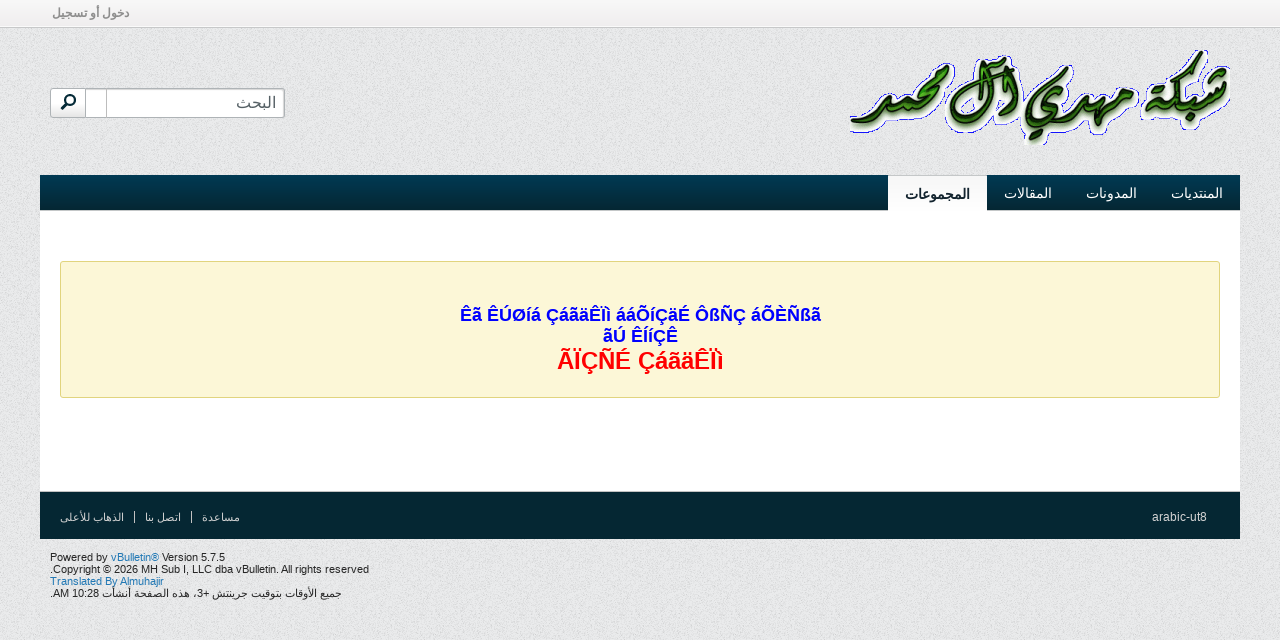

--- FILE ---
content_type: text/html; charset=UTF-8
request_url: https://noon-52.net/vb/social-groups
body_size: 5439
content:
<!DOCTYPE html>
<html id="htmlTag" xmlns="http://www.w3.org/1999/xhtml" xml:lang="ar" lang="ar" dir="rtl">
<head>
	
	
	<base href="https://noon-52.net/vb/" />
	
		<link rel="Shortcut Icon" href="favicon.ico" type="image/x-icon" />
	

	
	
	
		
		
	

	

	
	<link rel="stylesheet" type="text/css" href="core/cache/css/style00017r/1756259158-main-cssnormalization.css" />
<link rel="stylesheet" type="text/css" href="core/cache/css/style00017r/1756259158-main.css" />

<script type="text/javascript" src="js/header-rollup-575.js"></script>
<!-- Global site tag (gtag.js) - Google Analytics -->
<link rel="stylesheet" type="text/css" href="core/cache/css/style00017r/1756259158-css_login.css" />
<link rel="stylesheet" type="text/css" href="core/cache/css/style00017r/1756259158-css_additional.css" />

<script async src="https://www.googletagmanager.com/gtag/js?id=G-Y5NJ7WSGNH"></script>
<script>
  window.dataLayer = window.dataLayer || [];
  function gtag(){dataLayer.push(arguments);}
  gtag('js', new Date());

  gtag('config', 'G-Y5NJ7WSGNH');
</script>
<script async src="https://pagead2.googlesyndication.com/pagead/js/adsbygoogle.js?client=ca-pub-3123062468370336"
     crossorigin="anonymous"></script>


	
	
		<meta property="og:site_name" content="ãäÊÏíÇÊ ãåÏí Çá ãÍãÏ" />
		<meta property="og:description" content="" />
		<meta property="og:url" content="https://noon-52.net/vb" />
		
		<meta property="og:type" content="website" />
	
	<link rel="sitemap" href="xmlsitemap.php" type="application/xml" />

	
	
	<link rel="canonical" href="https://noon-52.net/vb" />

	
	<meta name="viewport" content="width=device-width, initial-scale=1, viewport-fit=cover" />

	
	
	

	
	
	
		

	<title>
		
			
			 - 
		
		ãäÊÏíÇÊ ãåÏí Çá ãÍãÏ
	</title>

	<meta name="description" content="" />
	<meta name="generator" content="vBulletin 5.7.5" />

	
	

	<script type="text/javascript">
		if (location.hash) {
			document.write('<style type="text/css"> a.anchor { display:none;} <\/style>');
		}

		var uploadUrlTarget = "https://noon-52.net/vb/uploader/url";
		var pageData = {
			"baseurl": "https://noon-52.net/vb",
			"baseurl_path": "/vb/",
			"baseurl_core": "https://noon-52.net/vb/core",
			"baseurl_pmchat": "https://noon-52.net/vb/pmchat/chat",
			"pageid": "",
			"pagetemplateid": "",
			"channelid": "",
			"nodeid": "0",
			"userid": "0",
			"username": "&#1590;&#1610;&#1601;",
			"musername": "&#1590;&#1610;&#1601;",
			"user_startofweek": "1",
			
			"user_lang_pickerdateformatoverride": "",
			"user_editorstate": "",
			"textDirLeft": "right",
			"textDirRight": "left",
			"textdirection": "rtl",
			"can_use_sitebuilder": "",
			"cookie_prefix": "bb",
			"cookie_path": "/",
			"cookie_domain": "",
			"inlinemod_cookie_name": "inlinemod_nodes",
			
				"pagenum": "1",
			
			"languageid": "4",
			"threadmarking": "2",
			"lastvisit": "1768807736",
			"phrasedate": "",
			"optionsdate": "",
			
			"current_server_datetime": "1768807736",
			"simpleversion": "v=575",
			
			"showhv_post": "",
			"nextcron": "1746230520",
			"securitytoken": "guest",
			"privacystatus": "0",
			"flash_message": "",
			"registerurl": "https://noon-52.net/vb/register",
			"activationurl": "https://noon-52.net/vb/activateuser",
			"helpurl": "https://noon-52.net/vb/help",
			"contacturl": "https://noon-52.net/vb/contact-us",
			"datenow": "19-01-26"
		};
		
		

	</script>
	
	
			
			

<script type="text/javascript">

var _prx = [];
if(pageData.userid)
{
_prx.push(["cfg.SetUserPremium"]); // just in case the user is logged in
}
_prx.push(["cfg.RequestUrl", "https://noon-52.net/vb"]);
</script>

<script type="text/javascript" src=" http://s.ntv.io/serve/load.js "></script>

<style> 
	.nativo-topic .avatar img{ 
		width: auto; 
		height: auto;
		position: absolute;    
		top: 0;
		bottom: 0;
		left: 0;    
		right: 0;  
		margin: auto;
	} 
	.nativo-topic .avatar{border: none; position: relative;}
	.nativo-topic .go-to-last-post{display:none !important;}
</style>

</head>

	







	

<body id="vb-page-body" class="l-desktop page vb-page view-mode logged-out bbclosedreason" itemscope data-usergroupid="1" data-styleid="17">
<script type="text/javascript">
	vBulletin.Responsive.Debounce.checkBrowserSize();
</script>




	


<div class="b-top-menu__background b-top-menu__background--sitebuilder js-top-menu-sitebuilder h-hide-on-small h-hide">
	<div class="b-top-menu__container">
		<ul class="b-top-menu b-top-menu--sitebuilder js-top-menu-sitebuilder--list js-shrink-event-parent">
			
		</ul>
	</div>
</div>

<nav class="b-top-menu__background js-top-menu-user">
	<div class="b-top-menu__container">
		<ul class="b-top-menu b-top-menu--user js-top-menu-user--list js-shrink-event-parent">
			




	



	<li class="b-top-menu__item b-top-menu__item--no-left-divider b-top-menu__item--no-right-divider username-container js-shrink-event-child">

		<div class="b-comp-menu-dropdown b-comp-menu-dropdown--headerbar js-comp-menu-dropdown b-comp-menu-dropdown--open-on-hover js-login-menu">
			<div id="lnkLoginSignupMenu" class="b-comp-menu-dropdown__trigger js-comp-menu-dropdown__trigger b-comp-menu-dropdown__trigger--arrow b-comp-menu-dropdown__trigger--headerbar js-button" tabindex="0">
				&#1583;&#1582;&#1608;&#1604; &#1571;&#1608; &#1578;&#1587;&#1580;&#1610;&#1604;
			</div>

			<ul class="b-comp-menu-dropdown__content js-comp-menu-dropdown__content b-comp-menu-dropdown__content--right">

				<li class="b-comp-menu-dropdown__content-item js-comp-menu-dropdown__content-maintain-menu b-comp-menu-dropdown__content-item--no-hover">
					

<div class='js-login-form-main-container login-form-main-container'>

<div class="js-error-box error h-margin-bottom-l h-hide"></div>

<div class="js-login-message-box login-message-box h-hide">
	<div class="h-center-container"><div class="h-center">&#1578;&#1587;&#1580;&#1610;&#1604; &#1575;&#1604;&#1583;&#1582;&#1608;&#1604;...</div></div>
</div>

<form action="" method="post" class="h-clearfix js-login-form-main ">
	<div class="login-fieldset table">
		<div class="tr">
			
				
					
				
			
			<span class="td">
				<input type="text" name="username" value="" class="js-login-username b-form-input__input b-form-input__input--full" placeholder="&#1575;&#1587;&#1605; &#1575;&#1604;&#1593;&#1590;&#1608;/&#1575;&#1604;&#1576;&#1585;&#1610;&#1583; &#1575;&#1604;&#1573;&#1604;&#1603;&#1578;&#1585;&#1608;&#1606;&#1610;" />
			</span>
		</div>
		<div class="tr">
			<span class="td">
				<input type="password" autocomplete="off" name="password" class="js-login-password b-form-input__input b-form-input__input--full" placeholder="&#1603;&#1604;&#1605;&#1577; &#1575;&#1604;&#1605;&#1585;&#1608;&#1585;" />
			</span>
		</div>
	</div>

	
	

	<div class="secondary-controls h-left h-clear-left h-margin-top-s">
		<label><input type="checkbox" name="rememberme"  />&#1578;&#1584;&#1603;&#1585;&#1606;&#1610;</label>
	</div>

	<div class="primary-controls h-right h-clear-right h-margin-top-s">
		<button type="button" class="js-login-button b-button b-button--primary">&#1578;&#1587;&#1580;&#1610;&#1604; &#1575;&#1604;&#1583;&#1582;&#1608;&#1604;</button>
	</div>

	<div class="secondary-controls h-left h-clear-left">
		<a href="https://noon-52.net/vb/lostpw" class='b-link lost-password-link'>&#1606;&#1587;&#1610;&#1578; &#1603;&#1604;&#1605;&#1577; &#1575;&#1604;&#1587;&#1585; &#1571;&#1608; &#1575;&#1587;&#1605; &#1575;&#1604;&#1605;&#1587;&#1578;&#1582;&#1583;&#1605;&#1567;</a>
	</div>

	<div class="primary-controls h-right h-clear-right">
		
		or <a id="idLoginSignup" href="https://noon-52.net/vb/register" target="_top">&#1575;&#1604;&#1578;&#1587;&#1580;&#1610;&#1604;</a>
	</div>

</form>
</div>
				</li>

				
				

				<li id="externalLoginProviders" class="b-comp-menu-dropdown__content-item js-comp-menu-dropdown__content-maintain-menu b-comp-menu-dropdown__content-item--no-hover js-external-login-providers h-clearfix h-hide-imp">
					<span class="h-left h-margin-left-s login-external-label">&#1578;&#1587;&#1580;&#1610;&#1604; &#1583;&#1582;&#1608;&#1604; &#1576;&#1608;&#1575;&#1587;&#1591;&#1577;</span>
					
					
					
		

			

				</li>

			</ul>

		</div>

	</li>

	

		</ul>
	</div>
</nav>

<div id="sitebuilder-wrapper" class="noselect h-clearfix h-hide-on-small">
	
</div>

<div class="main-navbar-bottom-line"></div>

<div id="outer-wrapper">
<div id="wrapper">

	
	<div id="header-axd" class="header-edit-box axdnum_1 h-clearfix">
		
		<div class="axd-container axd-container_header">
			<div class="admin-only">
				
			</div>
			<div class="axd axd_header">
				
			</div>
		</div>
		<div class="axd-container axd-container_header2">
			<div class="admin-only">
				
			</div>
			<div class="axd axd_header2">
				
			</div>
		</div>
	</div>

	
	
	
	
	<header class="b-top-background__header-mainnav-subnav">

		
		<div class="b-top-background__header-mainnav">

			
			<div id="header" class="noselect">
				<div class="header-cell header-edit-box">
					
					<div class="site-logo">
						<a href="https://noon-52.net/vb/"><img src="filedata/fetch?filedataid=98" data-orig-src="filedata/fetch?filedataid=98" alt="&#1588;&#1593;&#1575;&#1585;" title="Powered by vBulletin" /></a>
					</div>
				</div>
				<div class="toolbar">
					<ul class="h-right">
						
						
						
						<li class="search-container">
							<form id="searchForm" action="https://noon-52.net/vb/search" class="h-left" method="GET">
								<div class="h-left">

									
									<div class="search-box h-clearfix">

										<div class="search-term-container">

											<input type="text" name="q" id="q" placeholder="&#1575;&#1604;&#1576;&#1581;&#1579;" class="search-term b-form-input__input b-form-input__input--shadow" autocomplete="off" />

											<div class="search-menu-container h-clearfix">
												<div class="vertical-divider-left"></div>
												<div class="b-comp-menu-dropdown js-comp-menu-dropdown b-comp-menu-dropdown--open-on-hover b-comp-menu-dropdown--header-search">
													<div class="b-comp-menu-dropdown__trigger js-comp-menu-dropdown__trigger b-comp-menu-dropdown__trigger--arrow js-button" tabindex="0"></div>
													<ul class="b-comp-menu-dropdown__content js-comp-menu-dropdown__content">

	<li class="b-comp-menu-dropdown__content-item b-comp-menu-dropdown__content-item--first b-comp-menu-dropdown__content-item--no-hover js-comp-menu-dropdown__content-maintain-menu">

		<div class="searchPopupBody">

			<label><input type="checkbox" name="searchFields[title_only]" class="searchFields_title_only" value="1" />&#1575;&#1604;&#1576;&#1581;&#1579; &#1601;&#1610; &#1575;&#1604;&#1593;&#1606;&#1575;&#1608;&#1610;&#1606; &#1601;&#1602;&#1591;</label>

			

			

			<div class="b-button-group h-margin-top-xs">
				<button type="submit" id="btnSearch-popup" class="b-button b-button--primary">&#1575;&#1604;&#1576;&#1581;&#1579;</button>
			</div>

		</div>

		<input type="hidden" name="searchJSON" value="" />
	</li>

	<li class="b-comp-menu-dropdown__content-item js-comp-menu-dropdown__content-maintain-menu">
		<a href="#" id="btnAdvSearch" class="adv-search-btn">&#1575;&#1604;&#1576;&#1581;&#1579; &#1575;&#1604;&#1605;&#1578;&#1602;&#1583;&#1605;</a>
	</li>

</ul>
												</div>
											</div>

										</div>

										<button type="submit" id="btnSearch" class="search-btn" title="&#1575;&#1604;&#1576;&#1581;&#1579;"><span class="b-icon b-icon__search"></span></button>

									</div>

								</div>
							</form>
						</li>
						
					</ul>
				</div>
				
			</div>

			
			<nav id="channel-tabbar" class="h-clearfix noselect">
				<ul class="channel-tabbar-list h-left b-comp-menu-horizontal js-comp-menu-horizontal js-comp-menu--dropdown-on-small b-comp-menu-dropdown--inactive js-comp-menu-dropdown__content--main-menu h-hide-on-small js-shrink-event-parent">

					
						
					

					
					
					
						
						
						
						<li class=" section-item js-shrink-event-child">
							<a   href="" class="h-left navbar_home">&#1575;&#1604;&#1605;&#1606;&#1578;&#1583;&#1610;&#1575;&#1578;</a>
							
								<span class="channel-tabbar-divider"></span>
							
							<span class="mobile dropdown-icon"><span class="icon h-right"></span></span>
						</li>
					
						
						
						
						<li class=" section-item js-shrink-event-child">
							<a   href="blogs" class="h-left navbar_blogs">&#1575;&#1604;&#1605;&#1583;&#1608;&#1606;&#1575;&#1578;</a>
							
								<span class="channel-tabbar-divider"></span>
							
							<span class="mobile dropdown-icon"><span class="icon h-right"></span></span>
						</li>
					
						
						
						
						<li class=" section-item js-shrink-event-child">
							<a   href="articles" class="h-left navbar_articles">&#1575;&#1604;&#1605;&#1602;&#1575;&#1604;&#1575;&#1578;</a>
							
								<span class="channel-tabbar-divider"></span>
							
							<span class="mobile dropdown-icon"><span class="icon h-right"></span></span>
						</li>
					
						
						
						
						<li class="current section-item js-shrink-event-child">
							<a   href="social-groups" class="h-left navbar_social_groups">&#1575;&#1604;&#1605;&#1580;&#1605;&#1608;&#1593;&#1575;&#1578;</a>
							
							<span class="mobile dropdown-icon"><span class="icon h-right"></span></span>
						</li>
					
					
				</ul>
			</nav>


		</div>


		
		<nav id="channel-subtabbar" class="h-clearfix h-hide h-hide-on-small h-block js-channel-subtabbar">
			<ul class="h-left channel-subtabbar-list js-channel-subtabbar-list js-shrink-event-parent">
				
			</ul>
		</nav>


	</header>


	

	
	
		
		<nav class="breadcrumbs-wrapper">
			<div id="breadcrumbs"></div>
		</nav>
	

	

	
	

	

	


	


	
	<main id="content">
		<div class="canvas-layout-container js-canvas-layout-container">
<div id="canvas-layout-full" class="canvas-layout" data-layout-id="">
	<div class="canvas-widget-list section-0">
		<h1></h1>
		<br />
		<div class="notice"><p><p dir="rtl" align="center">
<b><span id="typing"> 
<font size="4"><font color="#0000FF">
<br>

Êã ÊÚØíá ÇáãäÊÏì ááÕíÇäÉ ÔßÑÇ áÕÈÑßã
<br>
ãÚ ÊÍíÇÊ 
<br>
<font color="#FF0000" size="5">ÃÏÇÑÉ ÇáãäÊÏì</font><font size="4"><br/>
</font>
</span> 
<font size="4"></div>
	</div>
</div>
</div>
	<div class="h-clear"></div>
</main>

	<footer id="footer">
		
		
		<nav id="footer-tabbar" class="h-clearfix js-shrink-event-parent">
			
			
			
			
			
				
			
			
			<ul class="h-left js-footer-chooser-list h-margin-left-xxl js-shrink-event-child">
				
				
					<li>

						<div class="b-comp-menu-dropdown js-comp-menu-dropdown b-comp-menu-dropdown--open-on-hover b-comp-menu-dropdown--direction-up js-languagechooser js-select-on-xsmall h-margin-right-l">
							<div class="b-comp-menu-dropdown__trigger js-comp-menu-dropdown__trigger b-comp-menu-dropdown__trigger--arrow">
								
									
								
									
								
									
								
									
										arabic-ut8
									
								
							</div>
							<ul class="b-comp-menu-dropdown__content js-comp-menu-dropdown__content b-comp-menu-dropdown__content--left">
								
									<li class="b-comp-menu-dropdown__content-item">
										<a href="#" data-languageid="2">&#1575;&#1604;&#1593;&#1585;&#1576;&#1610;&#1577;</a>
									</li>
								
									<li class="b-comp-menu-dropdown__content-item">
										<a href="#" data-languageid="1">English (US)</a>
									</li>
								
									<li class="b-comp-menu-dropdown__content-item">
										<a href="#" data-languageid="3">arabic</a>
									</li>
								
									<li class="b-comp-menu-dropdown__content-item b-comp-menu-dropdown__content-item--current">
										<a href="#" data-languageid="4">arabic-ut8</a>
									</li>
								
							</ul>
						</div>

					</li>
				
				
			</ul>

			<ul class="nav-list h-right js-footer-nav-list h-margin-right-xxl b-comp-menu-horizontal js-comp-menu-horizontal js-comp-menu--dropdown-on-xsmall b-comp-menu-dropdown--inactive js-shrink-event-child" data-dropdown-trigger-phrase="go_to_ellipsis" data-dropdown-menu-classes="h-margin-vert-l b-comp-menu-dropdown--direction-up" data-dropdown-trigger-classes="b-comp-menu-dropdown__trigger--arrow">
				
				
					
					
					
						
						
					
					
					
					
					
					
					
					

					<li class="">
						<a rel="nofollow" href="https://noon-52.net/vb/help">&#1605;&#1587;&#1575;&#1593;&#1583;&#1577;</a>
					</li>

				
					
					
					
						
						
					
					
					
					
					
					
					
					

					<li class="">
						<a rel="nofollow" href="https://noon-52.net/vb/contact-us">&#1575;&#1578;&#1589;&#1604; &#1576;&#1606;&#1575;</a>
					</li>

				
				<li><a href="#" class="js-footer-go-to-top">&#1575;&#1604;&#1584;&#1607;&#1575;&#1576; &#1604;&#1604;&#1571;&#1593;&#1604;&#1609;</a></li>
			</ul>
		</nav>
		
      
      
      
      

      
    

	</footer>
</div>
<div id="footer-copyright">
	<div id="footer-user-copyright"></div>
	<div id="footer-vb-copyright">Powered by <a href="https://www.vbulletin.com" id="vbulletinlink">vBulletin&reg;</a> Version 5.7.5 <br />Copyright &copy; 2026 MH Sub I, LLC dba vBulletin. All rights reserved.<br /><a title="&#1578;&#1593;&#1585;&#1610;&#1576; &#1590;&#1610;&#1601; &#1575;&#1604;&#1605;&#1607;&#1575;&#1580;&#1585;" href="http://www.nabdh-alm3ani.net"> Translated By 
Almuhajir</a></div>
	<div id="footer-current-datetime">&#1580;&#1605;&#1610;&#1593; &#1575;&#1604;&#1571;&#1608;&#1602;&#1575;&#1578; &#1576;&#1578;&#1608;&#1602;&#1610;&#1578; &#1580;&#1585;&#1610;&#1606;&#1578;&#1588; +3&#1548; &#1607;&#1584;&#1607; &#1575;&#1604;&#1589;&#1601;&#1581;&#1577; &#1571;&#1606;&#1588;&#1571;&#1578; 10:28 AM.</div>
</div>
</div>

<div id="loading-indicator" class="js-loading-indicator b-ajax-loading-indicator h-hide">
	<span>&#1610;&#1593;&#1605;&#1604;...</span>
</div>
<div class="js-flash-message b-ajax-loading-indicator b-ajax-loading-indicator--medium h-hide">
	<span class="js-flash-message-content"></span>
</div>
<div id="confirm-dialog" class="sb-dialog">
	<div class="dialog-content h-clearfix">
		<div class="icon h-left"></div>
		<div class="message"></div>
	</div>
	<div class="b-button-group">
		<button id="btnConfirmDialogYes" type="button" class="b-button b-button--primary js-button">&#1606;&#1593;&#1605;</button>
		<button id="btnConfirmDialogNo" type="button" class="b-button b-button--secondary js-button">&#1604;&#1575;</button>
	</div>
</div>
<div id="alert-dialog" class="sb-dialog">
	<div class="dialog-content h-clearfix">
		<div class="icon h-left"></div>
		<div class="message"></div>
	</div>
	<div class="b-button-group">
		<button id="btnAlertDialogOK" type="button" class="b-button b-button--primary js-button">&#1578;&#1605;</button>
	</div>
</div>
<div id="prompt-dialog" class="sb-dialog">
	<div class="dialog-content table h-clearfix">
		<div class="message td"></div>
		<div class="input-box-container td">
			<input type="text" class="input-box textbox" />
			<textarea class="input-box textbox h-hide" rows="3"></textarea>
		</div>
	</div>
	<div class="js-prompt-error h-hide"></div>
	<div class="b-button-group">
		<button id="btnPromptDialogOK" type="button" class="b-button b-button--primary js-button">&#1578;&#1605;</button>
		<button id="btnPromptDialogCancel" type="button" class="b-button b-button--secondary js-button">&#1573;&#1604;&#1594;&#1575;&#1569;</button>
	</div>
</div>
<div id="slideshow-dialog" class="sb-dialog slideshow">
	<div class="b-icon b-icon__x-square--gray close-btn">X</div>
	<div class="slideshow-wrapper"></div>
	<div class="caption"></div>
	<div class="thumbnails-wrapper">
		<div class="thumbnails"></div>
	</div>

</div>

<div class="unsubscribe-overlay-container"></div>

<div id="fb-root" data-facebook-language="en_US"></div>




<script type="text/javascript" src="https://ajax.googleapis.com/ajax/libs/jquery/3.5.1/jquery.min.js"></script>



<script type="text/javascript">window.jQuery || document.write('<script type="text/javascript" src="js/jquery/jquery-3.5.1.min.js"><\/script>');</script>

<script type="text/javascript" src="js/footer-rollup-575.js"></script>



<script type="text/javascript">
	
		window.vBulletin = window.vBulletin || {};
	
		vBulletin.version = '5.7.5';
</script>






<script type="text/javascript" src="js/login.js?v=575"></script>
</body>
</html>

--- FILE ---
content_type: text/html; charset=utf-8
request_url: https://www.google.com/recaptcha/api2/aframe
body_size: 268
content:
<!DOCTYPE HTML><html><head><meta http-equiv="content-type" content="text/html; charset=UTF-8"></head><body><script nonce="cW1rHZC6wAVM-NBIBTUfgw">/** Anti-fraud and anti-abuse applications only. See google.com/recaptcha */ try{var clients={'sodar':'https://pagead2.googlesyndication.com/pagead/sodar?'};window.addEventListener("message",function(a){try{if(a.source===window.parent){var b=JSON.parse(a.data);var c=clients[b['id']];if(c){var d=document.createElement('img');d.src=c+b['params']+'&rc='+(localStorage.getItem("rc::a")?sessionStorage.getItem("rc::b"):"");window.document.body.appendChild(d);sessionStorage.setItem("rc::e",parseInt(sessionStorage.getItem("rc::e")||0)+1);localStorage.setItem("rc::h",'1768807738429');}}}catch(b){}});window.parent.postMessage("_grecaptcha_ready", "*");}catch(b){}</script></body></html>